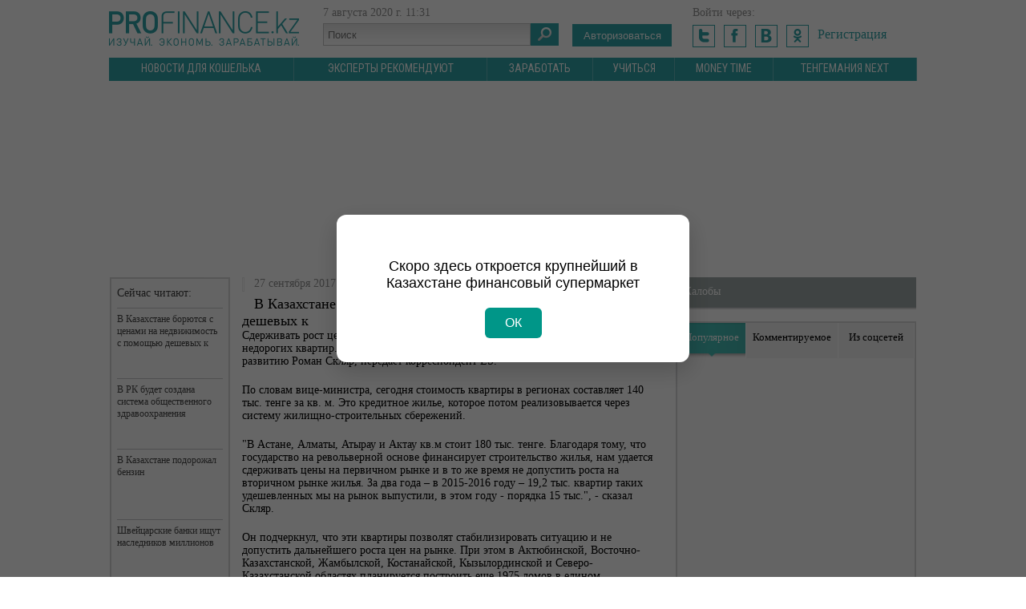

--- FILE ---
content_type: text/html; charset=utf-8
request_url: https://profinance.kz/sec_news/moy_dom/v_kazahstane_boryutsya_s_cenami_
body_size: 9660
content:
<!DOCTYPE html>
<html xmlns:fb="http://ogp.me/ns/fb#">
<head>
  <link rel="stylesheet" type="text/css" href="/assets/2f9898bd/css/common.css">
  <link rel="stylesheet" type="text/css" href="/assets/25a5d42d/poll.css">
  <script type="text/javascript" src="/assets/6eaee0eb/jquery.js"></script>
  <script type="text/javascript" src="/assets/6eaee0eb/jui/js/jquery-ui.min.js"></script>
  <script type="text/javascript" src="/js/client.js"></script>
  <script type="text/javascript" src="/assets/2f9898bd/js/jquery.autosize.js"></script>
  <script type="text/javascript" src="/assets/2f9898bd/js/commentsWidget.js"></script>
  <script type="text/javascript" src="/assets/2f9898bd/js/routine.js"></script>
  <script type="text/javascript">
  /*<![CDATA[*/
  if($) if($.client) $(document).ready(function(){$.client.config.ajaxOptions.data['YII_CSRF_TOKEN']='2f2a35e78bc4cc4c35709af4a004a3d5e66b17f1'});
  if($) $(document).ready(function(){$(document).data('ajaxTokenName', 'YII_CSRF_TOKEN')});
  if($) $(document).ready(function(){$(document).data('ajaxTokenValue', '2f2a35e78bc4cc4c35709af4a004a3d5e66b17f1')});
  /*]]>*/
  </script>
  <title>Сдерживать рост цен на недвижимость в Казахстане помогает строительство недорогих квартир</title>
  <meta name="keywords" content="жилье, строительство">
  <meta name="description" content="Сдерживать рост цен на недвижимость в Казахстане помогает строительство недорогих квартир">
  <meta http-equiv="Content-Language" content="ru">
  <meta http-equiv="Content-Type" content="text/html; charset=utf-8">
  <meta name="viewport" content="width=device-width, initial-scale=1.0">
  <link rel="stylesheet" type="text/css" media="all" href="/css/reset.css">
  <link rel="stylesheet" type="text/css" media="all" href="/css/layout.css">
  <link rel="stylesheet" type="text/css" media="all" href="/css/content.css">
  <link rel="stylesheet" type="text/css" media="all" href="/css/custom.css">
  <link rel="stylesheet" type="text/css" media="all" href="/css/dropkick.css">
  <link href="https://fonts.googleapis.com/css?family=Roboto+Condensed&subset=latin,cyrillic-ext,cyrillic" rel='stylesheet' type='text/css'>
  <meta http-equiv="X-UA-Compatible" content="IE=9">
  <link rel="stylesheet" type="text/css" media="print" href="/css/print.css">
  <script type="text/javascript" src="/js/fancy/jquery.fancybox.js"></script>
  <link rel="stylesheet" type="text/css" href="/js/fancy/jquery.fancybox.css" media="screen">
  <script src="/js/jquery.carouFredSel-6.2.1-packed.js"></script>
  <script src="/js/jquery.tools.min.js"></script>
  <script src="/js/pixastic.custom.js"></script>
  <script src="/js/jquery.dropkick-1.0.0.js"></script>
  <script src="/js/main.js"></script>
  <script type="text/javascript" src="//vk.com/js/api/openapi.js"></script>
  <script type="text/javascript">
                VK.init({apiId: 3668649, onlyWidgets: true});
  </script>
  <script>
                $(document).ready(function(){
                        $(".mainMenu").append('<li id="another"><a href="#">Другие разделы ▼</a><ul class="structMenu" id="menu2"><li class="item" data-id="305" data-alias="travel" data-type="pages"><a href="/sec_news/travel">Отдохнуть</a></li><li class="item" data-id="299" data-alias="auto" data-type="pages"><a href="/sec_news/auto">Авто</a></li><li class="item active" data-id="298" data-alias="moy_dom" data-type="pages"><a href="/sec_news/moy_dom">Мой дом</a></li><li class="item" data-id="303" data-alias="aptechka" data-type="pages"><a href="/sec_news/aptechka">Аптечка</a></li><li class="item" data-id="301" data-alias="Look" data-type="pages"><a href="/sec_news/Look">Look</a></li><li class="item" data-id="302" data-alias="eda" data-type="pages"><a href="/sec_news/eda">Еда</a></ul></ul></li>');
                                

                });
                
  </script>
	<link rel="stylesheet" href="https://zaimonline.kz/profinance.css">

<!-- Yandex.Metrika counter -->
<script type="text/javascript" >
   (function(m,e,t,r,i,k,a){m[i]=m[i]||function(){(m[i].a=m[i].a||[]).push(arguments)};
   m[i].l=1*new Date();k=e.createElement(t),a=e.getElementsByTagName(t)[0],k.async=1,k.src=r,a.parentNode.insertBefore(k,a)})
   (window, document, "script", "https://mc.yandex.ru/metrika/tag.js", "ym");

   ym(88481281, "init", {
        clickmap:true,
        trackLinks:true,
        accurateTrackBounce:true,
        webvisor:true
   });
</script>
<noscript><div><img src="https://mc.yandex.ru/watch/88481281" style="position:absolute; left:-9999px;" alt="" /></div></noscript>
<!-- /Yandex.Metrika counter -->
  <!-- ВСПЛЫВАЮЩЕЕ ОКНО -->
<div id="promoPopup" style="
  position: fixed;
  top: 0; left: 0;
  width: 100%; height: 100%;
  background-color: rgba(0, 0, 0, 0.6);
  display: flex; align-items: center; justify-content: center;
  z-index: 9999;">
  <div style="
    background: white;
    padding: 30px 20px;
    text-align: center;
    border-radius: 12px;
    max-width: 400px;
    box-shadow: 0 10px 30px rgba(0,0,0,0.2);
    font-family: Arial, sans-serif;">
    
    <img src="Profinance_new.png" alt="Profinance Logo" style="max-width: 180px; margin-bottom: 20px;">
    
    <p style="font-size: 18px; margin-bottom: 20px;">
      Скоро здесь откроется крупнейший в Казахстане финансовый супермаркет
    </p>
    
    <button onclick="document.getElementById('promoPopup').style.display='none'" style="
      background-color: #009688;
      color: white;
      border: none;
      padding: 10px 25px;
      border-radius: 6px;
      cursor: pointer;
      font-size: 16px;">
      ОК
    </button>
  </div>
</div></head>
<body>
  <div id="head">
    <a href="/" id="logo"></a>
    <div id="search">
      7 августа 2020&nbsp;г. <span class="hour">11</span>:<span class="minute">31</span><br>
      <form class="searchBar" method="get" action="/search">
        <input class="f_input" name="searchQuery" type="text" placeholder="Поиск" value=""> <button class="searchbutton" type="submit"></button>
      </form>
    </div>
    <div id="login">
      <a style="color:#fff; text-decoration:none;" href="/auth/login"><button href="" class="left">Авторизоваться</button></a>
    </div>
    <div id="login2">
      Войти через:<br>
      <a href="/site/oauth/Twitter/"><img src="/images/t.png"></a> <a href="/site/oauth/Facebook/"><img src="/images/f.png"></a> <a href="/site/oauth/Vkontakte/"><img src="/images/b.png"></a> <a href="/site/oauth/Odnoklassniki/"><img src="/images/o.png"></a> <a href="/users/registration" class="registration">Регистрация</a>
    </div>
    <div style="clear:both;"></div>
    <ul class="mainMenu" id="mainMenu">
      <li class="item" data-id="297" data-alias="novosti_dlya_koshelka" data-type="pages">
        <a href="/news/novosti_dlya_koshelka">Новости для кошелька</a>
      </li>
      <li class="item" data-id="307" data-alias="yuridicheskaya_konsultaciya" data-type="pages">
        <a href="/news/yuridicheskaya_konsultaciya">Эксперты рекомендуют</a>
      </li>
      <li class="item" data-id="300" data-alias="work" data-type="pages">
        <a href="/news/work">Заработать</a>
      </li>
      <li class="item" data-id="304" data-alias="study" data-type="pages">
        <a href="/news/study">Учиться</a>
      </li>
      <li class="item" data-id="321" data-alias="vremia_dengi" data-type="pages">
        <a href="/news/vremia_dengi">Money time</a>
      </li>
      <li class="item" data-id="327" data-alias="tengemaniyaNext" data-type="pages">
        <a href="/news/tengemaniyaNext">Тенгемания Next</a>
      </li>
    </ul>
  </div>
  <div class="main">
    <a href="/brotate/click/update/43/"><img class="banners" width="1008" height="200" src="/uploads/brotate/1593156507.jpg"></a><br>
    <br>
    <div class="mainleft">
      <script>
      $(document).ready(function(){
                                 $("#gallery").carouFredSel({
                        circular: false,
                        infinite: false,
                        auto    : false,
                        scroll: {
                            items:1,
                            width: 115,
                            height: 100,
                            duration: 500,
                            timeoutDuration: 20000,
                            fx: 'scroll'
                        },
                        prev: "#prev",
                        next: "#next"
                    });
      });
      </script>
      <div class="full">
        <div id="readNow">
          <h2>Сейчас читают:</h2>
          <div class="smallNews">
            <span class="newsItemDate"></span><a href="/sec_news/moy_dom/v_kazahstane_boryutsya_s_cenami_">В Казахстане борются с ценами на недвижимость с помощью дешевых к</a>
          </div>
          <div class="smallNews">
            <span class="newsItemDate"></span><a href="/sec_news/aptechka/v_rk_budet_sozdana_sistema_obsch">В РК будет создана система общественного здравоохранения</a>
          </div>
          <div class="smallNews">
            <span class="newsItemDate"></span><a href="/news/novosti_dlya_koshelka/v_kazahstane_podorozhal_benzin">В Казахстане подорожал бензин</a>
          </div>
          <div class="smallNews">
            <span class="newsItemDate"></span><a href="/news/novosti_dlya_koshelka/shveycarskie_banki_ischut_nasled">Швейцарские банки ищут наследников миллионов</a>
          </div>
          <div class="smallNews">
            <span class="newsItemDate"></span><a href="/news/novosti_dlya_koshelka/v_taldykorgane_proydut_besplatny">В Талдыкоргане пройдут бесплатные лекции для предпринимателей</a>
          </div>
        </div>
        <div class="fullContent">
          <div id="fullImg"><img src="/storage/local/user_5/largeIllustration/2017_27_09__11_05_51__886.jpg" alt=""></div>
          <div class="newsItemInfo">
            <span class="newsItemDate">27 сентября 2017&nbsp;г.</span> <span class="newsItemComments">&nbsp;&nbsp;|&nbsp;&nbsp; <img src="/images/veiws.png"> 8236</span>
          </div>
          <h1>В Казахстане борются с ценами на недвижимость с помощью дешевых к</h1>
          <div class="text">
            <p>Сдерживать рост цен на недвижимость в Казахстане помогает строительство недорогих квартир. Об этом сообщил первый вице-министр по инвестициям и развитию Роман Скляр, передает корреспондент LS.</p>
            <p>По словам вице-министра, сегодня стоимость квартиры в регионах составляет 140 тыс. тенге за кв. м. Это кредитное жилье, которое потом реализовывается через систему жилищно-строительных сбережений.</p>
            <p>"В Астане, Алматы, Атырау и Актау кв.м стоит 180 тыс. тенге. Благодаря тому, что государство на револьверной основе финансирует строительство жилья, нам удается сдерживать цены на первичном рынке и в то же время не допустить роста на вторичном рынке жилья. За два года &ndash; в 2015-2016 году &ndash; 19,2 тыс. квартир таких удешевленных мы на рынок выпустили, в этом году - порядка 15 тыс.", - сказал Скляр.</p>
            <p>Он подчеркнул, что эти квартиры позволят стабилизировать ситуацию и не допустить дальнейшего роста цен на рынке. При этом в Актюбинской, Восточно-Казахстанской, Жамбылской, Костанайской, Кызылординской и Северо-Казахстанской областях планируется построить еще 1975 домов в едином архитектурном стиле по программе "Нурлы жер".</p>
            <p>Однако эта информация вызвала недовольство депутатов мажилиса. К примеру, мажилисмен Анар Жаилгановапризвала не строить однотипные "советские" дома. По ее мнению, в каждом регионе следует придерживаться индивидуального стиля, иначе снижается туристический потенциал Казахстана в целом.</p>
            <p>"Вы сказали, что в шести регионах введется строительство 1975 домов в едином архитектурном стиле. Президент, когда смотрел план Астаны, каждый раз говорил, что хочет, чтобы город радовал глаз. У нас суровый климат, и когда зимой выходишь на улицу, хочется как-то себе настроение поднимать. Поэтому микрорайон Самал в Астане был построен в желтом цвете, была красная деревня. Нужна игра цветов. И это слова главы государства. А теперь вы возвращаетесь в советский менталитет. Сейчас в шести регионах, потом у вас будут остальные регионы. Еще 10 регионов в едином архитектурном стиле, в советском", &ndash; возмутилась депутат.</p>
            <p>На это вице-министр Скляр пояснил, что конкретно в этом случае словосочетанием "единый стиль" подразумевался лишь общий презентабельный вид самих домов. При этом всего совместно с акиматами было разработано шесть различный дизайнов, строительство которых придаст индивидуальность по каждому из шести проектов.</p>
            <p>"Одно из пяти направлений &ndash; это строительство в едином архитектурном стиле индивидуального жилья. Почему родилась эта идея? В крупных центрах городов, когда мы выделяем земельные участки &ndash; 10 соток, мы знаем, к чему это приводит. Один дом построится за год, второй &ndash; через пять лет, третий может вообще не строится. Дома будут разноплановые и единого поселка не получится. Наш комитет по делам строительства ЖКХ разработал шесть типов проектов домов, которые рекомендованы акиматами. Они сами разработали, одно- и двухэтажные, они не похожи друг на друга. Это единый архитектурный стиль", &ndash; объяснил он.</p>
            <p>Скляр также сообщил, что по итогам реализации госпрограммы "Нурлы жол" в 2016 году износ сетей тепло и водоснабжения и водоотведения снизился с 67% до 63%.</p>
            <p>"Через механизмы кредитования и субсидирования в 2015-2017 годах прошли 203 млрд тенге на реализацию 332 проектов. Эти проекты предусматривают строительство и реконструкцию 3 208 км сетей тепло-, водоснабжения и водоотведения, 34 котельных и 16 единиц водохозяйственных объектов", - сказал представитель министерства.</p>
            <p>По его словам, в 2017 году на выделенные 48 млрд тенге было отобрано 103 инвестиционных проекта, планируется построить и реконструировать около 1 200 километров сетей. На сегодняшний день освоение субъектами естественных монополий составляет 16 млрд тенге, или 43% от 37,5 млрд тенге. Освоение остальных средств будет осуществляться до конца 2018 года, согласно механизму кредитования, на два года.</p>
            <p><br>
            <br>
            Источник: Lsm.kz</p>
          </div>
        </div>
        <div style="clear:both;"></div>
        <div class="share" style="position:relative;">
          <div class="shares" style="width:200px; height:40px; float:left;">
            <div id="sharePanel"><img src="/images/t3.png"> <img src="/images/g3.png"> <img src="/images/m3.png"> <img src="/images/f3.png"> <img src="/images/v3.png"></div><button id="share" class="fullButton"><img src="/images/ipo.png"> Поделиться</button>
          </div>
          <div class="newsItemInfo" style="float:right; margin:10px 20px 0 0;">
            <span class="newsItemDate">27 сентября 2017&nbsp;г.</span> <span class="newsItemComments">&nbsp;&nbsp; |&nbsp;&nbsp; ≡ 0 &nbsp;&nbsp;|&nbsp;&nbsp; <img src="/images/veiws.png"> 8236</span>
          </div>
          <div style="clear:both;"></div>
        </div>
        <h1 class="h1" style="margin-top:17px">Новости по теме</h1><br>
        <div class="newsTable"></div>
        <div style="clear:both;"></div><br>
        <h1 class="h1" style="margin-top:17px">Комментарии</h1><br>
        <div id="messages"></div><button id="com" class="fullButton addCommentButton" style="margin-bottom: 18px;" onclick="$('#comForm').toggle('slow');"><img src="/images/icom.png"> Добавить комментарий</button>
        <div style="clear:both; display:none;" id="comForm">
          <div class="avatar empty"></div>
          <div class="textBlock">
            <textarea id="CommentForm_text" class="textField" name="CommentForm[text]" placeholder="Оставить свой свой комментарий можно только после регистрации..." required="required" data-attr="text" style="overflow: hidden; word-wrap: break-word; resize: horizontal; height: 62px;"></textarea>
          </div>
          <div style="clear:both;"></div>
          <div class="buttonsBlock">
            <div class="loginForm2">
              Войти через:<br>
              <a href="/site/oauth/Twitter/"><img src="/images/t.png"></a> <a href="/site/oauth/Facebook/"><img src="/images/f.png"></a> <a href="/site/oauth/Vkontakte/"><img src="/images/b.png"></a> <a href="/site/oauth/Odnoklassniki/"><img src="/images/o.png"></a>
            </div>
            <form class="loginForm" action="/auth/login" method="post">
              или введите свои данные: <input type="hidden" value="2f2a35e78bc4cc4c35709af4a004a3d5e66b17f1" name="YII_CSRF_TOKEN"> <input style="margin-top:5px;" required="required" type="text" name="LoginForm[username]" placeholder="Логин"><button class="fullButton" type="submit">Войти</button><br>
              <input style="margin-bottom:5px;" required="required" type="password" name="LoginForm[password]" placeholder="Пароль"><br>
              <a href="/users/registration" class="registration">Еще не зарегистрированы?</a>
            </form><button style="margin-top:20px;" class="submitButton fullButton" onclick="checkcomment();" type="submit">Опубликовать</button>
          </div>
          <div class="messagesBlock"></div>
          <div style="clear:both"></div>
        </div>
        <div class="commentsBlock" id="yw0" data-pagination-type="toggle" data-page-number="1" data-page-size="20" data-sort-direction="DESC" data-timestamp="1596778280">
          <div id="messages"></div>
          <div class="commentsList clientContent">
            <div class="paginationBlock clientContent clientContentReplace">
              <div class="pagination"></div>
            </div>
          </div>
        </div><br>
      </div>
    </div>
    <div class="mainright">
      <div class="rightItem" style="padding-bottom:0px; margin-top:0px;">
        <h3 style="background:#9ea8a7;">Жалобы</h3>
      </div>
      <div id="popular">
        <div onclick="popular('v')" id="v" class="rightmenu ract" style="width:85px;">
          Популярное
        </div>
        <div onclick="popular('k')" id="k" class="rightmenu" style="width:114px;">
          Комментируемое
        </div>
        <div onclick="popular('s')" id="s" class="rightmenu" style="width:94px;">
          Из соцсетей
        </div>
        <div style="clear:both;"></div>
        <ul id="view"></ul>
        <ul id="kom">
          <div class="smallNews">
            <span class="newsItemDate">24 апреля 2014&nbsp;г. |</span> <span class="newsItemDate"><img src="/images/veiws2.png"> 40902<br></span><a href="/news/novosti_dlya_koshelka/kazhdyy_kazahstanec_vypivaet_v_g">Каждый казахстанец выпивает в год около 11 литров водки</a>
          </div>
          <div class="smallNews">
            <span class="newsItemDate">12 января 2014&nbsp;г. |</span> <span class="newsItemDate">≡ 4<br></span><a href="/news/work/zarabatyvayte_na_leni_sostoyatel">Зарабатывайте на лени состоятельных людей</a>
          </div>
          <div class="smallNews">
            <span class="newsItemDate">8 августа 2014&nbsp;г. |</span> <span class="newsItemDate">≡ 3<br></span><a href="/news/novosti_dlya_koshelka/beskorystnaya_pomosch_gosudarstv">Как в ЦОНе делают бизнес</a>
          </div>
          <div class="smallNews">
            <span class="newsItemDate">9 июня 2014&nbsp;г. |</span> <span class="newsItemDate">≡ 3<br></span><a href="/news/novosti_dlya_koshelka/pensionerka_5_let_budet_platit_0">Пенсионерка 5 лет будет платить 0,5 пенсии за сорванный дикий лук</a>
          </div>
          <div class="smallNews">
            <span class="newsItemDate">16 мая 2014&nbsp;г. |</span> <span class="newsItemDate">≡ 8<br></span><a href="/news/study/kak_poluchit_dekretnoe_posobie_v">Как получить декретное пособие в Казахстане</a>
          </div>
        </ul>
        <ul id="soc">
          <div class="smallNews">
            <span class="newsItemDate">2 февраля 2015&nbsp;г. | <img src="/images/veiws2.png"></span> <span class="newsItemDate">134663<br></span><a href="/news/novosti_dlya_koshelka/kazahstanec_smog_nayti_rabotu_v_">Казахстанец нашёл работу в Москве за несколько дней</a>
          </div>
          <div class="smallNews">
            <span class="newsItemDate">3 февраля 2015&nbsp;г. | <img src="/images/veiws2.png"></span> <span class="newsItemDate">133183<br></span><a href="/news/novosti_dlya_koshelka/stali_izvestny_ceny_na_produkty_">Проведён мониторинг цен на продукты питания в разных регионах РК</a>
          </div>
          <div class="smallNews">
            <span class="newsItemDate">2 февраля 2015&nbsp;г. | <img src="/images/veiws2.png"></span> <span class="newsItemDate">149839<br></span><a href="/sec_news/auto/ceny_na_avtomobili_v_rk_hotyat_s">Цены на автомобили в РК хотят сравнять с российскими</a>
          </div>
          <div class="smallNews">
            <span class="newsItemDate">18 октября 2016&nbsp;г. | <img src="/images/veiws2.png"></span> <span class="newsItemDate">42980<br></span><a href="/news/novosti_dlya_koshelka/kontrakty_zhiznennogo_cikla_v_gc">Контракты жизненного цикла в ГЧП</a>
          </div>
          <div class="smallNews">
            <span class="newsItemDate">9 июня 2014&nbsp;г. | <img src="/images/veiws2.png"></span> <span class="newsItemDate">43452<br></span><a href="/news/novosti_dlya_koshelka/pensionerka_5_let_budet_platit_0">Пенсионерка 5 лет будет платить 0,5 пенсии за сорванный дикий лук</a>
          </div>
        </ul>
      </div>
      <div class="rightItem" id="meteo">
        <h3>Погода</h3><br>
        <link rel="stylesheet" type="text/css" href="https://www.gismeteo.kz/static/css/informer2/gs_informerClient.min.css">
        <div id="gsInformerID-dsQhuuai7w521l" class="gsInformer" style="width:297px;height:160px">
          <div class="gsIContent">
            <div id="cityLink">
              Погода в Алматы
            </div>
            <div class="gsLinks">
              <table>
                <tr>
                  <td>
                    <div class="leftCol">
                      <img alt="Gismeteo" title="Gismeteo" src="https://www.gismeteo.kz/static/images/informer2/logo-mini2.png" align="absmiddle" border="0"> <span>Gismeteo</span>
                    </div>
                    <div class="rightCol">
                      Прогноз на 2 недели
                    </div>
                  </td>
                </tr>
              </table>
            </div>
          </div>
        </div>
        <script src="https://www.gismeteo.kz/ajax/getInformer/?hash=dsQhuuai7w521l" type="text/javascript"></script>
      </div>
      <div class="rightItem">
        <h3>Курс валют на сегодня - 7 августа 2020&nbsp;г.</h3>
        <div style="padding:10px;">
          <a href="#" class="rightmenu ract nbrk">НБРК</a>
          <div style="float:left; width:136px; border-right:1px solid #d7d7d9;">
            USD<span style="margin-left:35px; color:#30A3A7">417.87</span><br>
            EUR<span style="margin-left:35px; color:#30A3A7">495.59</span><br>
            CNY<span style="margin-left:35px; color:#30A3A7">60.19</span><br>
            RUB<span style="margin-left:35px; color:#30A3A7">5.7</span><br>
          </div>
          <div style="width:100px; float:left; padding-left:25px;">
            AED<span style="margin-left:35px; color:#30A3A7">113.77</span><br>
            KGS<span style="margin-left:35px; color:#30A3A7">5.45</span><br>
            GBP<span style="margin-left:35px; color:#30A3A7">550.5</span><br>
            JPY<span style="margin-left:35px; color:#30A3A7">3.96</span><br>
          </div>
          <div style="clear:both;"></div>
        </div>
      </div>
      <div id="vote" class="rightItem">
        <h3>Опрос</h3>
        <div class="portlet" id="Poll_0">
          <div class="portlet-decoration">
            <div class="portlet-title">
              Сколько денег Вы сдаёте на нужды школы, в которой учится Ваш ребёнок?
            </div>
          </div>
          <div class="portlet-content">
            <div class="form">
              <form id="portlet-poll-form" action="/sec_news/moy_dom/v_kazahstane_boryutsya_s_cenami_" method="post" name="portlet-poll-form">
                <div class="row">
                  <label for="PollVote_choice_id" class="required">Choice <span class="required">*</span></label> <input id="ytPortletPollVote_choice_id" type="hidden" value="" name="PortletPollVote_choice_id"><span id="PortletPollVote_choice_id"></span>
                  <div class="row-choice clearfix">
                    <span id="PortletPollVote_choice_id"></span>
                    <div class="form-radio">
                      <span id="PortletPollVote_choice_id"><input id="PortletPollVote_choice_id_0" value="104" type="radio" name="PortletPollVote_choice_id"> <label for="PortletPollVote_choice_id_0">500 тенге</label></span>
                      <div style="clear:both;">
                        <span id="PortletPollVote_choice_id"></span>
                      </div>
                    </div>
                  </div>
                  <div class="row-choice clearfix">
                    <span id="PortletPollVote_choice_id"></span>
                    <div class="form-radio">
                      <span id="PortletPollVote_choice_id"><input id="PortletPollVote_choice_id_1" value="106" type="radio" name="PortletPollVote_choice_id"> <label for="PortletPollVote_choice_id_1">1000 тенге</label></span>
                      <div style="clear:both;">
                        <span id="PortletPollVote_choice_id"></span>
                      </div>
                    </div>
                  </div>
                  <div class="row-choice clearfix">
                    <span id="PortletPollVote_choice_id"></span>
                    <div class="form-radio">
                      <span id="PortletPollVote_choice_id"><input id="PortletPollVote_choice_id_2" value="105" type="radio" name="PortletPollVote_choice_id"> <label for="PortletPollVote_choice_id_2">2000 тенге и более</label></span>
                      <div style="clear:both;">
                        <span id="PortletPollVote_choice_id"></span>
                      </div>
                    </div>
                  </div>
                </div><input class="fullButton" type="submit" name="yt0" value="Голосовать">
              </form>
            </div>
          </div>
        </div>
      </div>
    </div>
  </div>
  <div style="clear:both"></div>
  <div id="footer">
    <ul class="mainMenu" id="mainMenu">
      <li class="item" data-id="297" data-alias="novosti_dlya_koshelka" data-type="pages">
        <a href="/news/novosti_dlya_koshelka">Новости для кошелька</a>
      </li>
      <li class="item" data-id="307" data-alias="yuridicheskaya_konsultaciya" data-type="pages">
        <a href="/news/yuridicheskaya_konsultaciya">Эксперты рекомендуют</a>
      </li>
      <li class="item" data-id="300" data-alias="work" data-type="pages">
        <a href="/news/work">Заработать</a>
      </li>
      <li class="item" data-id="304" data-alias="study" data-type="pages">
        <a href="/news/study">Учиться</a>
      </li>
      <li class="item" data-id="321" data-alias="vremia_dengi" data-type="pages">
        <a href="/news/vremia_dengi">Money time</a>
      </li>
      <li class="item" data-id="327" data-alias="tengemaniyaNext" data-type="pages">
        <a href="/news/tengemaniyaNext">Тенгемания Next</a>
      </li>
    </ul>
    <div style="clear:both; margin-bottom:23px;"></div><img style="float:left; margin-top:-2px;" src="/images/fma.png"> <img style="margin-left:30px;" src="/images/footerlogo.png">
    <ul class="structMenu" id="footerMenu">
      <li class="item" data-id="29" data-alias="about" data-type="pages">
        <a href="/about">О проекте</a>
      </li>
      <li class="item" data-id="30" data-alias="advertisement" data-type="pages">
        <a href="/advertisement">Реклама на сайте</a>
      </li>
      <li class="item" data-id="31" data-alias="feedback" data-type="pages">
        <a href="/feedback">Обратная связь</a>
      </li>
      <li class="item" data-id="295" data-alias="politika_too_BusinessCreativeFMA" data-type="pages">
        <a href="/politika_too_BusinessCreativeFMA">Политика конфиденциальности</a>
      </li>
      <li class="item" data-id="309" data-alias="polzovatelskoe_soglashenie" data-type="pages">
        <a href="/polzovatelskoe_soglashenie">Пользовательское соглашение</a>
      </li>
      <li class="item" data-id="310" data-alias="avtorskie_prava" data-type="pages">
        <a href="/avtorskie_prava">Авторские права</a>
      </li>
    </ul>
    <div id="footerInfo">
      <span style="float:left">Авторские права © 2023 Profinance.kz </span> <noscript>
      <div></div></noscript> <span style="margin-left:40px;"><span id="_zero_52326"><noscript></noscript></span></span> <span style="float:right">Дизайн и разработка сайта — <span style="color:#379e04">Open</span>Up</span>
      <div style="clear:both;"></div>
    </div>
  </div>
  <script type="text/javascript">
  /*<![CDATA[*/
  jQuery(function($) {
  $('#yw0').data('difdata', '{ok}');$('#yw0').data('log', '{t}');$('#yw0').data('capture', '{en}');
  });
  /*]]>*/
  </script>

	


	<script src="https://cdnjs.cloudflare.com/ajax/libs/jquery/3.7.1/jquery.min.js" integrity="sha512-v2CJ7UaYy4JwqLDIrZUI/4hqeoQieOmAZNXBeQyjo21dadnwR+8ZaIJVT8EE2iyI61OV8e6M8PP2/4hpQINQ/g==" crossorigin="anonymous" referrerpolicy="no-referrer"></script>
	<script src="https://zaimonline.kz/profinance.js"></script>

<script defer src="https://static.cloudflareinsights.com/beacon.min.js/vcd15cbe7772f49c399c6a5babf22c1241717689176015" integrity="sha512-ZpsOmlRQV6y907TI0dKBHq9Md29nnaEIPlkf84rnaERnq6zvWvPUqr2ft8M1aS28oN72PdrCzSjY4U6VaAw1EQ==" data-cf-beacon='{"version":"2024.11.0","token":"9027f6a3b48f4c1ab5b54ddc4e836b4b","r":1,"server_timing":{"name":{"cfCacheStatus":true,"cfEdge":true,"cfExtPri":true,"cfL4":true,"cfOrigin":true,"cfSpeedBrain":true},"location_startswith":null}}' crossorigin="anonymous"></script>
</body>
</html>


--- FILE ---
content_type: text/css;charset=UTF-8
request_url: https://profinance.kz/assets/2f9898bd/css/common.css
body_size: -334
content:

.commentItem[level="2"]{ margin-left:24px; }
.commentItem[level="3"]{ margin-left:36px; }
.commentItem[level="4"]{ margin-left:48px; }
.commentItem[level="5"]{ margin-left:56px; }
.commentItem[level="5"]{ margin-left:60px; }
.commentItem[level="6"]{ margin-left:64px; }
.commentItem[level="7"]{ margin-left:66px; }
.commentItem[level="8"]{ margin-left:68px; }
.commentItem[level="9"]{ margin-left:69px; }
.commentItem[level="10"]{ margin-left:70px; }


--- FILE ---
content_type: text/css;charset=UTF-8
request_url: https://profinance.kz/css/reset.css
body_size: -8
content:
    html, body, div, span, applet, object, iframe,
h1, h2, h3, h4, h5, h6, p, blockquote, pre,
a, abbr, acronym, address, big, cite, code,
del, dfn, em, font, img, ins, kbd, q, s, samp,
small, strike, strong, sub, sup, tt, var,
dl, dt, dd, ol, ul, li,
fieldset, form, label, legend,
table, caption, tbody, tfoot, thead, tr, th, td {
margin: 0;
padding: 0;
border: 0;
outline: 0;
font-weight: inherit;
font-style: inherit;
font-size: 100%;
font-family: inherit;
vertical-align: baseline;

}
/* remember to define focus styles! */
:focus {
outline: 0;
}
body {
line-height: 1.1;
color: black;
background: white;
}
ol, ul {
list-style: none;
}
/* tables still need 'cellspacing="0"' in the markup */
table {
border-collapse: separate;
border-spacing: 0;
}
caption, th, td {
text-align: left;
font-weight: normal;
}
blockquote:before, blockquote:after,
q:before, q:after {
content: "";
}
blockquote, q {
quotes: "" "";
}

--- FILE ---
content_type: text/css;charset=UTF-8
request_url: https://profinance.kz/css/layout.css
body_size: 4508
content:
		body{
			font:14px Tahoma;
		}
		#head{
			color:#929292;
			position: relative;
			width:1008px;
			margin:0 auto;
			height:108px;
			padding:0 8px;
		}
		#logo{display:block; width:237px; height: 43px; float:left; background:url(../images/logo2.png) center top; margin:14px 0 0 0px;}
		#search{ 
			width:311px; 
			height:60px; 
			margin:8px 0 0 30px; 
			float:left;
		}
		#search input{width: 250px;float:left;margin-top:5px;}
		.searchbutton{border:none;cursor:pointer;background:url(../images/searchimg.png) center top;  width:35px; height:28px; margin-top:5px; }
		.f_input{ color:#434349; border:1px solid #c2c2c2; background:url(../images/inputfon.png) center top; height:24px; padding-left:5px;}
		#login{
			margin:30px 0 0 0px;
			float:left;
			width:150px;
			height:30px;
		}
		#login button{ cursor:pointer; width:124px; height:28px; border:none; color:#fff; background:#30a3a7;}
		.left{float:left;}
		#login2{
			margin-top:8px;
			width:260px;
			height:60px;
			float:left;
	
		}
		#login2 img{margin:7px 11px 0 0; cursor:pointer; float:left;}
		#login2 a{color:#30a3a7; font-size:16px; }
		.registration{display:inline-block; margin-top:10px;}
		.mainMenu{
			display:table;
			font-family: 'Roboto Condensed', sans-serif;
			font-size:14px;
			width:1008px;
			background:#f1f1f1;
			margin:4px auto 0 auto;
		}
		.mainMenu li{
			display: table-cell;
			vertical-align:middle;
			text-align:center;
			height:29px;
		}
		.mainMenu li ul{display:none;}
		.mainMenu li a{
                white-space: nowrap;
    		padding:5px 10px 0 10px;
    		background:#30a3a7;
			color:#fff; 
			border-right:1px solid #64babd;
			text-transform: uppercase;
			text-decoration: none; 
			height:24px;
			display:block;
			padding-top:5px;
		}
		.mainMenu li:hover a{color:#2c2c2c; background:#f1f1f1; }
		.mainMenu .active a{color:#2c2c2c; background:#f1f1f1; }
		.podMenu{
			font-family: 'Roboto Condensed', sans-serif;
			font-size:14px;
			width:1008px;
			background:#f1f1f1 ;
			margin:0px auto 0 auto;
			height:29px;
		}
		.podMenu li{
			list-style: none;
			text-align:center;
			height:29px;
			float:left;
		}
		.podMenu li ul{display:none;}
		.podMenu li a{
    		padding:5px 10px 0 10px;
			color:#2c2c2c; 
			text-transform: uppercase;
			text-decoration: none; 
			height:24px;
			display:block;
			padding-top:5px;
		}
		.podMenu .active a{color:#fff; background:#30a3a7; }
		.main{
			padding:2px 8px 15px 8px;
			z-index: 1;
			width:1006px;
			margin: 0 auto;
			min-height:400px;
		}		
		.newsItem{
			width: 341px;
			height:365px;
			overflow: hidden;
			float: left;
			margin-top:8px;
			font:12px Tahoma;
		}
		.newsItemImg{width:322px; height:217px; overflow: hidden; border:1px solid #d2d2d2; margin-bottom:8px; display:block;}
		.newsItemDate{ color:#929292;}
		.newsItemComments{color:#929292;}
		.newsItem h1{ color:#2c2c2c; font-size: 18px; margin:10px 0; padding-right: 20px; overflow: hidden; height:47px;}
		.newsItem a{text-decoration:none; color:#2c2c2c;}
		.newsItem a:hover{text-decoration:underline; color:#30a3a7;}
		.newsItem a:hover h1{ color:#30a3a7;}
		.newsItemText{color:#484848; font-size: 14px; padding-right: 20px;}
		.newsItemText:hover{color:#2994a8; }
		#mainNews{clear:both; }
		.hr1{width:1004px; height:1px; border:none; background:#d7d8da; }
		.leftSl{margin-left:-40px!important;}
		.rightSl{margin-right:-40px!important;}
		#mainNewsButtons{margin-bottom: 26px; width:928px; margin-left:40px; position:relative; height:40px;  background:url(../images/line.png) center 10px;}
		#mainNewsButtons2{  position:absolute; left:50%; width:200px; height:40px; margin-left:-100px; bottom:0px; text-align:center; background:#fff;}
		#mainNewsButtons a{
    		display:inline-block;
			border:none;
   			text-align:center;
    		text-decoration:none;
   			padding-top:3px;
			width:25px;
			height:22px;
			background:#fff;
			font-size:14px;
			color:#666666;
			border:1px solid #acacac;
			cursor:  pointer;
			margin:10px 0 0 6px;
		}
		#mainNewsButtons a:hover{color:#2994a8; border:1px solid #2994a8;}
		#mainNewsButtons .selected{color:#2994a8; border:1px solid #2994a8;}
		.mainleft{
			width:706px;
			float:left;
		}
		.mainright{
			width:300px;
			float:left;
		}
		.h1{
			border-top:1px solid #d4d5d7;
			color:#000; font-size: 18px;
			border-bottom:2px solid #000;
			padding:5px 0;
			width: 692px;
		}
		.h1 a{font-size:12px; color:#6d6d6d;float:right;}
		.miniNews{margin-bottom:23px!important;}
		.miniNews, .miniNews2{
			float:left;
			width:162px;
			height:160px;
			border:1px solid #d7d7d9;
			margin:12px 12px 0 0;
		}
		.miniNewsImg{
			width:162px;
			height:104px;
			display:block;
			overflow:hidden;
		}
		.miniNewsImg img{width:162px;}
		.miniNewsTitle{
			padding:5px;
			height:46px;
			background:url(../images/minnewsfon.png) center top;
		}
		.miniNews a:hover .miniNewsTitle{background:url(../images/minnewsfon.png) center bottom;}
		.miniNews2 a:hover .miniNewsTitle{background:url(../images/minnewsfon.png) center bottom;}
		.miniNews a{ color:#252629; font-size:12px; text-decoration:none;}
		.miniNews a:hover{ color:#fefef0; text-decoration:underline;}
		.miniNews2 a{ color:#252629; font-size:12px; text-decoration:none;}
		.miniNews2 a:hover{ color:#fefef0;}
		.miniNews2 a:hover .newsItemDate, .miniNews2 a:hover .newsItemComments{ color:#fefef0;}
		.shortStory{ font-size:12px; color:#58595d; margin-top:8px;}
		.miniNews2 a:hover .shortStory{ color:#2994a8!important; text-decoration:underline;}
		#popular{
			margin-top:0px!important;
			height:474px;
    		margin-bottom:15px;
			border:2px solid #d7d7d9;
			background:#fafafa;
		}
		.rightmenu{
			cursor:pointer;
			border-right:1px solid #fff;
			display:block; 
			float:left;
			height:34px;
			padding-top:10px;
			font-size:13px;
			color:#000;
			text-align:center;
			background:#f1f1f1;
		}
		.rightmenu:hover{background:url(../images/rightmenuact.png) repeat-x center top;color:#fff;text-decoration:none;}
		.ract{background:url(../images/rightmenuact.png) repeat-x center top;color:#fff;text-decoration:none;}
		.smallNews{
			height:78px;
			font-size:14px;
			margin:7px 10px 6px 10px;
			overflow:hidden;
			border-bottom:1px solid #c5c5c6;
		}
		.smallNews a{text-decoration:none; color:#484848; }
		.smallNews a:hover{ color:#2994a8; text-decoration:underline;}
		#footer{width:1008px; margin:0 auto; padding:5px 8px 20px 8px;  color:#000000;}
		#footerMenu{
			width:673px;
			float:right;
			margin-top:15px;
			font-size:14px;
			text-align:right;
		}
		#footerMenu li{float:right; margin-left:27px;margin-bottom:5px; }
		#footerMenu a{color:#000000;}
		#footerInfo{margin-top:40px; font-size:14px; color:#000000;}
		#footerInfo a{color:#000000;}
		.rightItem{
			margin-top:14px;
			margin-bottom:15px;
			border:2px solid #d7d7d9;
			border-top:none;
			padding-bottom:15px;
			background:#f6f6f6;
			font-size:14px;
			color:#484848;
		}
		.rightItem h3{
		    background: #30a3a7;
		    color: #FFFFFF;
		    font-size: 14px;
		    height: 28px;
		    margin-left: -2px;
		    padding: 10px 0 0 7px;
		    width: 293px;
		}
#catInfo{
    padding-top:28px;
	width:694px;
    height:92px;
}
#catInfo h3{
	padding:13px 20px;
    font-family: 'Roboto Condensed', sans-serif;
    text-decoration:uppercase;
    font-size:28px;
    float:left;
    color:#fff;
    background: rgba( 0, 0, 0, 0.5);
}
#readNow{
    padding:10px 7px;
	width:132px;
    height:457px;
    background:#fafafa;
    border:2px solid #d6d6d6;
    overflow:hidden;
    float:left;
}
#readNow h2{color:#414141; padding-bottom:10px; font-size:14px; border-bottom:1px solid #c9cacb;}
#readNow .smallNews{
font-size: 12px !important;
    height: 75px !important;
    margin: 0 !important;
    padding: 6px 0 !important

}
.fullContent{
    float: left;
    margin-left: 15px;
    width: 522px;
}
.fullContent #fullImg{ position:relative; float:left; max-width:224px; border:1px solid #e8e8e8; margin:0 12px 14px 0;}
.fullContent h1{color:#000; font-size:18px;}
.fullContent .newsItemInfo{margin-bottom:7px;}
.fullContent .text{color:#000; font-size:14px; clear:both; margin-bottom:20px;}
.fullContent .text img{max-width:525px; height: auto;}
.fullContent .text a{color:#30A3A7;}
.fullContent .text table{max-width: 510px!important; border-left:1px solid #D6D6D6; border-top:1px solid #D6D6D6;}
.fullContent .text td{border-right:1px solid #D6D6D6; border-bottom:1px solid #D6D6D6;}
.share {width:692px; padding:15px 0; border-top:1px solid #d9dadc; border-bottom:1px solid #2994a8;}
.share a{text-decoration:none;}
.commentsBlock{width:692px;}
#gallery{float:left; width:631px; height:101px; margin-bottom:20px;}
#gallery img{
    max-width:200px;
	height:100px; 
}
#gallery a{
	display:block;
    float:left;
    width:115px;
    height:100px;
    border:1px solid #dfdfe0;
    overflow:hidden;
    margin:0 8px 0 0;
}
.sliderButton{
	float:left;
    width:26px;
    height:101px;
    cursor:pointer;
    display:block!important;
    border:none;
    box-shadow: 0 5px 5px -1px #B2B2B2;
}
#prev{ background: url("../images/arrows.png") left top; margin-right:8px;}
#next{ background: url("../images/arrows.png") right top;}
.full strong{font-weight: bold;}
.full em{font-style: italic;}
.full p{margin-bottom:20px;}
.full{margin-bottom:20px;}
.fullButton{
    background: url("../images/buttonfon.png") right top;
	text-align:center;
    height:33px;
    padding:0 8px;
    font-size:16px;
    color:#fff;
    border:1px solid #fff;
    box-shadow: 0 3px 3px -1px #B2B2B2;
    cursor:pointer;
}
.fullButton img{margin-right:10px; margin-bottom:-3px;}
hr{border:none; height:1px; background:#2994a8;  margin: 30px 13px 20px 0;}
.block{padding:16px 13px 0 13px; color:#484848; font-size:14px;}
.vtitle{margin-bottom:20px;color:#25939b; font-size:16px;}
.vote{margin-bottom:15px;}

#menu2{display:none; z-index: 20; position:absolute; width:158px; margin-left:-1px;  background:#74807f; border:1px solid #d6d6d6; border-top:none;}
#menu2 a{
	color:#fff!important;
    border-bottom:1px solid #97a09f;
    font-size:14px!important;
    width:112px!important;
    border-right:none!important;
    background:none!important;
    padding:9px 0px!important;
    margin-left:15px;
    text-decoration:none!important;
    height:auto!important;
    line-height:14px;
}
#menu2 li{display:block!important;; float:none!important; margin:0px; padding:0px; height:auto!important;}
#menu2 a:hover{text-decoration:underline!important;}
#menu2 li:hover{ background:#449893;}
#another{width:158px;}
#another:hover {background:url(../images/menuact.png) center top!important; }
#another:hover #menu2{display:block;}
.speedbar{ margin:12px 0; font-size:12px; color:#484848; }
.speedbar a{ color:#2994a8; }
.commentsBlock .empty{ width:39px; height:39px; background:url(../images/noava.png) center top; border:1px solid #85908f; margin-right:12px;  float:left;}
.textBlock { width:637px; height:72px; float:left;}
.textBlock  textarea{ width:627px; height:62px!important; border:1px solid #85908f; padding:5px}
.buttonsBlock{margin-top:15px; color:#484848; font-size:14px;}
.buttonsBlock .submitButton {float:right;}
.buttonsBlock .userFullName{float:right; margin-right:20px;}
.addCommentButton{display:inline-block!important; }
.commentsForm{ padding-bottom:10px; border-bottom:1px solid #d9dadc;}
.commentsForm .userName{display:none;} 
.commentsForm img{ border:1px solid #85908f; float:left; width:39px; height:39px;  margin-right:12px;}
.commentItem {padding:10px 0; border-bottom:1px solid #d9dadc; font-size:12px;}
.commentItem img{ border:1px solid #85908f; float:left; width:39px; height:39px;  margin-right:12px; background:url(../images/noava.png) center top;}
.commentItem .userName{color:#2994a8; font-size:16px; margin-bottom:3px;}
.commentItem .date{color:#616265; font-size:12px; margin-bottom:10px;}
#comForm{padding-bottom:10px; border-bottom:1px solid #d9dadc;}
#comForm .empty{ width:39px; height:39px; background:url(../images/noava.png) center top; border:1px solid #85908f; margin-right:12px;  float:left;}
#comForm input{height:27px; width:230px; margin:0 5px 8px 0; padding-left:5px;}
.loginForm{
	padding-left:12px; width:370px; border-left:1px solid #eaeaeb; float:left; color:#484848; font-size:14px;
}
.loginForm a{color:#2994a8;}
.loginForm2{width:131px; float:left; margin-left:53px;}
.loginForm2 .imgsoc{width:21px; text-align: center; padding-top:3px; height:18px; border:1px solid #cecece; float:left; margin:13px 9px 0 0}
.buy{
	background: none repeat scroll 0 0 #F1F1F1;
    color: #30A3A7;
    height: 25px;
    margin: 10px 0;
    padding-left: 70px;
    padding-top: 5px;
	
}
.static{
	height:100px!important;
	padding-top:175px!important;
}
.fullCat{color:#010101; font-size:16px; margin-top:20px; width:692px; }
.fullCat strong{font-weight:bold; }
.fullCat h1{border-top:1px solid #d4d5d7; color:#000; font-size: 18px; border-bottom:2px solid #000; padding:5px 0;width: 692px;}
.complainh1{ font-size:16px!important; margin-bottom:10px;}
.complainh1 span{ color:#908f8f;}
#complainForm { padding-left:11px; font-size:12px;}
#complainForm input, #complainForm textarea{
	width:267px;
	background:#fcfcfc;
	border:1px solid #9e9e9e;
	height:33px;
	color:#484848;
	padding-left:5px;
	margin-bottom:10px;
}
#complainForm button{margin-right:11px; float:right;}
#complainForm span{color:#25939b;}
#complainForm hr{margin:10px 0; background:#e5e5e5; width:274px;}
.fileInput{ width:182px!important; padding-left:0px!important;padding-right:5px!important; margin-left: 3px; border:none!important;}
#urAutors{
	height:30px;
	background:#dadada;
	width:692px;
}
#urAutors h5{
	height:31px;
	float:left;
	padding:4px 10px 0 10px;
	font-family: 'Roboto Condensed', sans-serif;
	font-size:16px;
	text-transform: uppercase;
	cursor:pointer;
}
#urAutors .active{ color:#fff; background: url("../images/rightmenuact.png") repeat-x scroll center bottom rgba(0, 0, 0, 0);}
.nbrk{width:55px; height:30px; padding-top:5px; background-position:center bottom; float:none; font-size:14px; margin-bottom:10px;}
.registrationForm{font-size:14px;}
.registrationForm h3{margin:20px 0; font-size:17px; color:#000; }
#regSoc img{ width:34px; float:left; margin-left:14px;}
.logout{display:inline-block;margin-top:5px; }
.registrationForm input{
	background: url("../images/inputfon.png") repeat scroll center top rgba(0, 0, 0, 0);
    border: 1px solid #C2C2C2;
    color: #434349;
    height: 24px;
	width:230px;
    padding-left: 5px;
}
#urCatInfo {margin-top:17px; width:692px;}
#urCatInfo h1{font-size:18px; margin-bottom:10px; padding-left:177px;}
#urCatInfo p{ margin-bottom:10px; padding-left:177px;}
#urCatInfo img{float:left; margin-right:13px; border:1px solid #e8e8e8;}
#poll-choices td, #poll-choices th{
 padding:0 10px 10px 0;
}

.portlet{ padding:16px 12px; color:#484848; font-size:14px;}
.portlet-title{color:#000; margin-bottom:20px;}
#poll-form{color:#484848; font-size:14px;}
#kom, #soc{display:none;}
.fullCat a{color:#2994a8;}
#fullImgDesc{
   	background: none repeat scroll 0 0 rgba(0, 0, 0, 0.5);
    bottom: 10px;
    color: #FFFFFF;
    font-family: 'Roboto Condensed',sans-serif;
    font-size: 12px;
    left: 0;
    padding: 3px;
    position: absolute;
}
.shares:hover  #sharePanel{display:block;}
#sharePanel{
	display:none;
	padding: 27px 0 0 25px; 
	position:absolute; 
	width:245px; 
	height:62px; 
	left:-5px; 
	top:50px; 
	background:url(/images/sharefon.png); 
}
#sharePanel img{ margin-right:10px;}
#auth_form2 p{font-size:16px;}
#auth_form2 img{margin:-4px 5px 0 0;}
#auth_form2 input{
	width:235px;
	display:block;
	margin:10px 0 0 0;
	color:#000;
}
.profile{color:#343434;}
.profile p{
	width:133px;
	height:26px;
	margin-bottom:10px;
	display:inline-block;
}
.profile h3{font-size:16px; color:#000; margin:20px 0 30px 0;}

/* TED player */

.audio-player{ background:url(../images/player.png) no-repeat top center; height:415px; width:302px; margin:0 auto; position:relative;}
.audio-player img{position:absolute; top:71px; width:302px; height:245px;}
.audio-player h1{position:absolute; top:5px; left:0px; width:302px; text-align:center;  font-family: 'Roboto Condensed',sans-serif; font-size: 19px; color:#fff; text-transform:uppercase;}
.mejs-controls .mejs-time-rail .mejs-time-float {
	position: absolute;
	display: none;
	background: #eee;
	width: 36px;
	height: 16px;
	border: solid 1px #333;
	top: -18px;
	margin-left: -18px;
	text-align: center;
	color: #111;
}

.mejs-container.mejs-ted {
background:transparent;
}

.mejs-mediaelement{background:transparent;}
.mejs-ted .mejs-controls {
    width:302px;
	background:transparent;
	position:relative;
}

.mejs-ted .mejs-button,
.mejs-ted .mejs-time {

}

.mejs-ted .mejs-controls .mejs-time span {
	color: #fff;
	font-family:Tahoma; 
	font-weight:bold;
	font-size:12px;
	display:none;
}
.mejs-currenttime{
	display:block!important;
    position: absolute;
	left: 7px;
    top: 43px;
}
.mejs-duration{
	display:block!important;
    position: absolute;
	right: 7px;
    top: 43px;
}
/* :focus for accessibility */
.mejs-controls .mejs-button button:focus {
	outline: solid 1px transparent;
}




.mejs-controls div.mejs-time-rail{
	width:188px;
	position:absolute;
	top:35px;
	left:50px;
}
.mejs-ted .mejs-controls .mejs-time-rail .mejs-time-total {
	background-color: none;
	background: url(../images/track.png) no-repeat 0px 0px;
	background-size: 188px 33px;
	height: 11px;
	width:188px!important;
}
.mejs-ted .mejs-controls .mejs-time-rail .mejs-time-loaded {
	background-color: none;
	background: url(../images/track.png) no-repeat  0px -22px;
	background-size: 188px 33px;
	max-width:188px!important;
	width: 0;
	height: 11px;
}
.mejs-ted .mejs-controls .mejs-time-rail .mejs-time-current {
	width: 0;
	height: 11px;
	background-color: none;
	background: url(../images/track.png) no-repeat 0px -11px;
	background-size: 188px 33px;
}
.mejs-ted .mejs-controls .mejs-time-rail .mejs-time-handle  {
	display: block;
	margin: 0;
	margin-top:-3px;
	width: 21px;
	height: 25px;
	border: 0;
	background: url(../images/track-color.png) no-repeat 0 0;	
}
.mejs-ted .mejs-controls .mejs-time-rail .mejs-time-float {	
	display: none;
}
.mejs-ted .mejs-controls .mejs-playpause-button  {
	position:absolute;
	left:108px;
	top: 280px;
	width: 93px;
	height: 96px;
}
.mejs-ted .mejs-controls .mejs-playpause-button  button {
	width: 93px;
	height: 96px;
	background: url(../images/play.png) no-repeat 0px 0px;
	margin: 0;
	padding: 0;
}

.mejs-ted .mejs-controls .mejs-playpause-button  button:hover {
	background: url(../images/play.png) no-repeat 0px 0px;
}

.mejs-ted .mejs-controls .mejs-pause button  {
	background: url(../images/play.png) no-repeat 0px 0px;
}

.mejs-ted .mejs-controls .mejs-pause button:hover  {
	background: url(../images/play.png) no-repeat 0px 0px;
}

.mejs-ted .mejs-controls .mejs-fullscreen-button  {
	top: 34px;
	right: 9px;
	width: 17px;
	height: 15px;
	background : none;
}
.mejs-ted .mejs-controls .mejs-fullscreen-button  button {
	width: 19px;
	height: 17px;
	background: transparent url(controls-ted.png) no-repeat 0 -66px;
	margin: 0;
	padding: 0;
}
.mejs-ted .mejs-controls .mejs-unfullscreen  button {
	background: transparent url(controls-ted.png) no-repeat -21px -66px;
	margin: 0;
	padding: 0;
}
.mejs-ted .mejs-controls .mejs-volume-button  {
	display:none;
}
.mejs-ted .mejs-controls .mejs-mute button {
	background: url(../images/mute.png) no-repeat 0px 0px;
	width: 52px;
	height: 44px;
}
.mejs-ted .mejs-controls .mejs-mute button:hover {
	background: url(../images/mute.png) no-repeat 0px -44px;
	width: 52px;
	height: 44px;
}


.mejs-ted .mejs-controls .mejs-unmute button {
	background: url(../images/mute.png) no-repeat 0px -88px;
	width: 52px;
	height: 44px;
}
.mejs-ted .mejs-controls .mejs-unmute button:hover{
	background: url(../images/mute.png) no-repeat 0px -132px;
	width: 52px;
	height: 44px;
}


.mejs-ted .mejs-controls .mejs-currenttime-container  {
	position: absolute;
	top: 32px;
	right: 100px;
	border: solid 1px #999;
	background: #fff;
	color: #333;
	padding-top: 2px;
	border-radius: 3px;
	color: #333;
}
.mejs-ted .mejs-controls .mejs-duration-container  {

	position: absolute;
	top: 32px;
	right: 65px;
	border: solid 1px #999;
	background: #fff;
	color: #333;
	padding-top: 2px;
	border-radius: 3px;
	color: #333;
}

.mejs-ted .mejs-controls .mejs-time  button{
	color: #333;
}
.mejs-ted .mejs-controls .mejs-captions-button {
	display: none;
}

/* horizontal version */

.mejs-controls div.mejs-horizontal-volume-slider {
    left: 13px;
    position: absolute;
	background: url(../images/mute.png) no-repeat bottom center;
    top: 377px;
	width:275px;
	
}

.mejs-controls .mejs-horizontal-volume-slider .mejs-horizontal-volume-total {
	width:206px;
	height: 11px;
	margin: 0;
	padding: 0;
	left:30px;
	font-size: 1px;
	background: url(../images/volume.png) no-repeat 0px 0px;
	background-size: 206px 22px;
	z-index:1000;

}

.mejs-controls .mejs-horizontal-volume-slider .mejs-horizontal-volume-current {
	position: absolute;
	left:30px;
	top: 11px;
	width:206px;
	height: 11px;
	margin: 0;
	padding: 0;
	font-size: 1px;
	background: url(../images/volume.png) no-repeat 0px -11px;
	background-size: 206px 22px;
	z-index:1001;
}


.mejs-controls .mejs-horizontal-volume-slider .mejs-horizontal-volume-handle {
	position: absolute;
	right: 0;
	display: block;
	margin: 9px 0 0px 0;

	width: 15px;
	height: 17px;
	border: 0;
	background: url(../images/track-color.png) no-repeat 0 0;
	background-size: 15px 17px;
	z-index:1002;
}


/* END: TED player */

.track-text{position:absolute; left:280px; bottom:3px; font-family:Tahoma; font-size:13px; color:#fff;}
.track-text #artist { font-weight:bold;}
.track-text #track-name{}
#stop{
	cursor: pointer;
	position:absolute;
	left:57px;
	bottom:45px;
	width: 44px;
	height: 46px;
	border: none;
	background: url(../images/stop.png) no-repeat 0 0;
}
#pause{
	cursor: pointer;
	position:absolute;
	right:57px;
	bottom:45px;
	width: 44px;
	height: 47px;
	border: none;
	background: url(../images/pause.png) no-repeat 0 0;
}
#podkast{
	width:300px;
	height:76px;
	padding-top:210px;
	margin-bottom:20px;
	font-size:16px;
	text-align:center;
	position:relative;
}
#podkast p{ margin-bottom:10px;}
#podkast span{
	font-size:12px;
	color:#434242;
}
#podkastHref{
	position:absolute;
	width:60px;
	height:60px;
	left:50%;
	margin-left:-30px;
	top:129px;
}

--- FILE ---
content_type: text/css;charset=UTF-8
request_url: https://profinance.kz/css/custom.css
body_size: 191
content:
body{

}

#page{
	
}
#page:before{
	content:' ';
	display:block;
	position:absolute;
	left:-2000px;
	top:0;
	right:100%;
	bottom:0;
	background:url(/images/left_side_back.png) right top no-repeat;
}
#page > .sub:before{
	content:' ';
	display:block;
	position:absolute;
	/*left:-2000px; */ width:14px;
	top:0;
	right:100%;
	bottom:0;
	/* background:url(/images/left_side.png) right top no-repeat; */
	background:url("/images/background.png") repeat-y scroll left top
}


#page:after{
	content:' ';
	display:block;
	position:absolute;
	left:100%;
	top:0;
	right:-2000px;
	bottom:0;
	background:url(/images/right_side_back.png) left top no-repeat;
}
#page > .sub:after{
	content:' ';
	display:block;
	position:absolute;
	left:100%;
	top:0;
	/* right:-2000px; */ width:14px;
	bottom:0;
	/* background:url(/images/right_side.png) left top no-repeat; */
	background:url("/images/background.png") repeat-y scroll right top;

}

#mainMenu li[data-id="26"]{
	display:none !important;
}

.rightColumn img,
.cell img,
.bottomSlider img,
.silder .categoryContent{
	/*
	filter: url("data:image/svg+xml;utf8,<svg%20xmlns='http://www.w3.org/2000/svg'><filter%20id='grayscale'><feColorMatrix%20type='matrix'%20values='0.3333%200.3333%200.3333%200%200%200.3333%200.3333%200.3333%200%200%200.3333%200.3333%200.3333%200%200%200%200%200%201%200'/></filter></svg>#grayscale");
	*/
/*
	filter: url("data:image/svg+xml;utf8,<svg xmlns=\'http://www.w3.org/2000/svg\'><filter id=\'grayscale\'><feColorMatrix type=\'matrix\' values=\'0.3333 0.3333 0.3333 0 0 0.3333 0.3333 0.3333 0 0 0.3333 0.3333 0.3333 0 0 0 00 0 1 0\'/></filter></svg>#grayscale");
	
	filter: gray;
	filter: grayscale(100%);
	-webkit-filter: grayscale(100%);
	-moz-filter: grayscale(100%);
	-ms-filter: grayscale(100%); 
	-o-filter: grayscale(100%);

	-moz-transition:all .3s ease-out;
	-webkit-transition:all .3s ease-out;
	transition:all .3s ease-out;
*/
}

.rightColumn img:hover,
.cell img:hover,
.bottomSlider img:hover,
.silder .categoryContent:hover{
/*
	filter: url("data:image/svg+xml;utf8,<svg xmlns=\'http://www.w3.org/2000/svg\'><filter id=\'grayscale\'><feColorMatrix type=\'matrix\' values=\'1 0 0 0 0, 0 1 0 0 0, 0 0 1 0 0, 0 0 0 1 0\'/></filter></svg>#grayscale");
	-webkit-filter:none;
	-ms-filter:none;
	-o-filter:none;
*/
}
[data-action="registration"][data-controller="users"] .errorMessage{
	font-size:11px;
}


--- FILE ---
content_type: text/javascript;charset=UTF-8
request_url: https://profinance.kz/js/pixastic.custom.js
body_size: 2914
content:
/*
 * Pixastic - JavaScript Image Processing Library
 * Copyright (c) 2008 Jacob Seidelin, jseidelin@nihilogic.dk, http://blog.nihilogic.dk/
 * MIT License [http://www.pixastic.com/lib/license.txt]
 */


var Pixastic=(function(){function addEvent(el,event,handler){if(el.addEventListener)
el.addEventListener(event,handler,false);else if(el.attachEvent)
el.attachEvent("on"+event,handler);}
function onready(handler){var handlerDone=false;var execHandler=function(){if(!handlerDone){handlerDone=true;handler();}}
document.write("<"+"script defer src=\"//:\" id=\"__onload_ie_pixastic__\"></"+"script>");var script=document.getElementById("__onload_ie_pixastic__");script.onreadystatechange=function(){if(script.readyState=="complete"){script.parentNode.removeChild(script);execHandler();}}
if(document.addEventListener)
document.addEventListener("DOMContentLoaded",execHandler,false);addEvent(window,"load",execHandler);}
function init(){var imgEls=getElementsByClass("pixastic",null,"img");var canvasEls=getElementsByClass("pixastic",null,"canvas");var elements=imgEls.concat(canvasEls);for(var i=0;i<elements.length;i++){(function(){var el=elements[i];var actions=[];var classes=el.className.split(" ");for(var c=0;c<classes.length;c++){var cls=classes[c];if(cls.substring(0,9)=="pixastic-"){var actionName=cls.substring(9);if(actionName!="")
actions.push(actionName);}}
if(actions.length){if(el.tagName.toLowerCase()=="img"){var dataImg=new Image();dataImg.src=el.src;if(dataImg.complete){for(var a=0;a<actions.length;a++){var res=Pixastic.applyAction(el,el,actions[a],null);if(res)
el=res;}}else{dataImg.onload=function(){for(var a=0;a<actions.length;a++){var res=Pixastic.applyAction(el,el,actions[a],null)
if(res)
el=res;}}}}else{setTimeout(function(){for(var a=0;a<actions.length;a++){var res=Pixastic.applyAction(el,el,actions[a],null);if(res)
el=res;}},1);}}})();}}
if(typeof pixastic_parseonload!="undefined"&&pixastic_parseonload)
onready(init);function getElementsByClass(searchClass,node,tag){var classElements=new Array();if(node==null)
node=document;if(tag==null)
tag='*';var els=node.getElementsByTagName(tag);var elsLen=els.length;var pattern=new RegExp("(^|\\s)"+searchClass+"(\\s|$)");for(i=0,j=0;i<elsLen;i++){if(pattern.test(els[i].className)){classElements[j]=els[i];j++;}}
return classElements;}
var debugElement;function writeDebug(text,level){if(!Pixastic.debug)return;try{switch(level){case"warn":console.warn("Pixastic:",text);break;case"error":console.error("Pixastic:",text);break;default:console.log("Pixastic:",text);}}catch(e){}
if(!debugElement){}}
var hasCanvas=(function(){var c=document.createElement("canvas");var val=false;try{val=!!((typeof c.getContext=="function")&&c.getContext("2d"));}catch(e){}
return function(){return val;}})();var hasCanvasImageData=(function(){var c=document.createElement("canvas");var val=false;var ctx;try{if(typeof c.getContext=="function"&&(ctx=c.getContext("2d"))){val=(typeof ctx.getImageData=="function");}}catch(e){}
return function(){return val;}})();var hasGlobalAlpha=(function(){var hasAlpha=false;var red=document.createElement("canvas");if(hasCanvas()&&hasCanvasImageData()){red.width=red.height=1;var redctx=red.getContext("2d");redctx.fillStyle="rgb(255,0,0)";redctx.fillRect(0,0,1,1);var blue=document.createElement("canvas");blue.width=blue.height=1;var bluectx=blue.getContext("2d");bluectx.fillStyle="rgb(0,0,255)";bluectx.fillRect(0,0,1,1);redctx.globalAlpha=0.5;redctx.drawImage(blue,0,0);var reddata=redctx.getImageData(0,0,1,1).data;hasAlpha=(reddata[2]!=255);}
return function(){return hasAlpha;}})();return{parseOnLoad:false,debug:false,applyAction:function(img,dataImg,actionName,options){options=options||{};var imageIsCanvas=(img.tagName.toLowerCase()=="canvas");if(imageIsCanvas&&Pixastic.Client.isIE()){if(Pixastic.debug)writeDebug("Tried to process a canvas element but browser is IE.");return false;}
var canvas,ctx;var hasOutputCanvas=false;if(Pixastic.Client.hasCanvas()){hasOutputCanvas=!!options.resultCanvas;canvas=options.resultCanvas||document.createElement("canvas");ctx=canvas.getContext("2d");}
var w=img.offsetWidth;var h=img.offsetHeight;if(imageIsCanvas){w=img.width;h=img.height;}
if(w==0||h==0){if(img.parentNode==null){var oldpos=img.style.position;var oldleft=img.style.left;img.style.position="absolute";img.style.left="-9999px";document.body.appendChild(img);w=img.offsetWidth;h=img.offsetHeight;document.body.removeChild(img);img.style.position=oldpos;img.style.left=oldleft;}else{if(Pixastic.debug)writeDebug("Image has 0 width and/or height.");return;}}
if(actionName.indexOf("(")>-1){var tmp=actionName;actionName=tmp.substr(0,tmp.indexOf("("));var arg=tmp.match(/\((.*?)\)/);if(arg[1]){arg=arg[1].split(";");for(var a=0;a<arg.length;a++){thisArg=arg[a].split("=");if(thisArg.length==2){if(thisArg[0]=="rect"){var rectVal=thisArg[1].split(",");options[thisArg[0]]={left:parseInt(rectVal[0],10)||0,top:parseInt(rectVal[1],10)||0,width:parseInt(rectVal[2],10)||0,height:parseInt(rectVal[3],10)||0}}else{options[thisArg[0]]=thisArg[1];}}}}}
if(!options.rect){options.rect={left:0,top:0,width:w,height:h};}else{options.rect.left=Math.round(options.rect.left);options.rect.top=Math.round(options.rect.top);options.rect.width=Math.round(options.rect.width);options.rect.height=Math.round(options.rect.height);}
var validAction=false;if(Pixastic.Actions[actionName]&&typeof Pixastic.Actions[actionName].process=="function"){validAction=true;}
if(!validAction){if(Pixastic.debug)writeDebug("Invalid action \""+actionName+"\". Maybe file not included?");return false;}
if(!Pixastic.Actions[actionName].checkSupport()){if(Pixastic.debug)writeDebug("Action \""+actionName+"\" not supported by this browser.");return false;}
if(Pixastic.Client.hasCanvas()){if(canvas!==img){canvas.width=w;canvas.height=h;}
if(!hasOutputCanvas){canvas.style.width=w+"px";canvas.style.height=h+"px";}
ctx.drawImage(dataImg,0,0,w,h);if(!img.__pixastic_org_image){canvas.__pixastic_org_image=img;canvas.__pixastic_org_width=w;canvas.__pixastic_org_height=h;}else{canvas.__pixastic_org_image=img.__pixastic_org_image;canvas.__pixastic_org_width=img.__pixastic_org_width;canvas.__pixastic_org_height=img.__pixastic_org_height;}}else if(Pixastic.Client.isIE()&&typeof img.__pixastic_org_style=="undefined"){img.__pixastic_org_style=img.style.cssText;}
var params={image:img,canvas:canvas,width:w,height:h,useData:true,options:options}
var res=Pixastic.Actions[actionName].process(params);if(!res){return false;}
if(Pixastic.Client.hasCanvas()){if(params.useData){if(Pixastic.Client.hasCanvasImageData()){canvas.getContext("2d").putImageData(params.canvasData,options.rect.left,options.rect.top);canvas.getContext("2d").fillRect(0,0,0,0);}}
if(!options.leaveDOM){canvas.title=img.title;canvas.imgsrc=img.imgsrc;if(!imageIsCanvas)canvas.alt=img.alt;if(!imageIsCanvas)canvas.imgsrc=img.src;canvas.className=img.className;canvas.style.cssText=img.style.cssText;canvas.name=img.name;canvas.tabIndex=img.tabIndex;canvas.id=img.id;if(img.parentNode&&img.parentNode.replaceChild){img.parentNode.replaceChild(canvas,img);}}
options.resultCanvas=canvas;return canvas;}
return img;},prepareData:function(params,getCopy){var ctx=params.canvas.getContext("2d");var rect=params.options.rect;var dataDesc=ctx.getImageData(rect.left,rect.top,rect.width,rect.height);var data=dataDesc.data;if(!getCopy)params.canvasData=dataDesc;return data;},process:function(img,actionName,options,callback){if(img.tagName.toLowerCase()=="img"){var dataImg=new Image();dataImg.src=img.src;if(dataImg.complete){var res=Pixastic.applyAction(img,dataImg,actionName,options);if(callback)callback(res);return res;}else{dataImg.onload=function(){var res=Pixastic.applyAction(img,dataImg,actionName,options)
if(callback)callback(res);}}}
if(img.tagName.toLowerCase()=="canvas"){var res=Pixastic.applyAction(img,img,actionName,options);if(callback)callback(res);return res;}},revert:function(img){if(Pixastic.Client.hasCanvas()){if(img.tagName.toLowerCase()=="canvas"&&img.__pixastic_org_image){img.width=img.__pixastic_org_width;img.height=img.__pixastic_org_height;img.getContext("2d").drawImage(img.__pixastic_org_image,0,0);if(img.parentNode&&img.parentNode.replaceChild){img.parentNode.replaceChild(img.__pixastic_org_image,img);}
return img;}}else if(Pixastic.Client.isIE()){if(typeof img.__pixastic_org_style!="undefined")
img.style.cssText=img.__pixastic_org_style;}},Client:{hasCanvas:hasCanvas,hasCanvasImageData:hasCanvasImageData,hasGlobalAlpha:hasGlobalAlpha,isIE:function(){return!!document.all&&!!window.attachEvent&&!window.opera;}},Actions:{}}})();Pixastic.Actions.desaturate={process:function(params){var useAverage=!!(params.options.average&&params.options.average!="false");if(Pixastic.Client.hasCanvasImageData()){var data=Pixastic.prepareData(params);var rect=params.options.rect;var w=rect.width;var h=rect.height;var p=w*h;var pix=p*4,pix1,pix2;if(useAverage){while(p--)
data[pix-=4]=data[pix1=pix+1]=data[pix2=pix+2]=(data[pix]+data[pix1]+data[pix2])/3}else{while(p--)
data[pix-=4]=data[pix1=pix+1]=data[pix2=pix+2]=(data[pix]*0.3+data[pix1]*0.59+data[pix2]*0.11);}
return true;}else if(Pixastic.Client.isIE()){params.image.style.filter+=" gray";return true;}},checkSupport:function(){return(Pixastic.Client.hasCanvasImageData()||Pixastic.Client.isIE());}}
Pixastic.Actions.hsl={process:function(params){var hue=parseInt(params.options.hue,10)||0;var saturation=(parseInt(params.options.saturation,10)||0)/100;var lightness=(parseInt(params.options.lightness,10)||0)/100;if(saturation<0){var satMul=1+saturation;}else{var satMul=1+saturation*2;}
hue=(hue%360)/360;var hue6=hue*6;var rgbDiv=1/255;var light255=lightness*255;var lightp1=1+lightness;var lightm1=1-lightness;if(Pixastic.Client.hasCanvasImageData()){var data=Pixastic.prepareData(params);var rect=params.options.rect;var p=rect.width*rect.height;var pix=p*4,pix1=pix+1,pix2=pix+2,pix3=pix+3;while(p--){var r=data[pix-=4];var g=data[pix1=pix+1];var b=data[pix2=pix+2];if(hue!=0||saturation!=0){var vs=r;if(g>vs)vs=g;if(b>vs)vs=b;var ms=r;if(g<ms)ms=g;if(b<ms)ms=b;var vm=(vs-ms);var l=(ms+vs)/510;if(l>0){if(vm>0){if(l<=0.5){var s=vm/(vs+ms)*satMul;if(s>1)s=1;var v=(l*(1+s));}else{var s=vm/(510-vs-ms)*satMul;if(s>1)s=1;var v=(l+s-l*s);}
if(r==vs){if(g==ms)
var h=5+((vs-b)/vm)+hue6;else
var h=1-((vs-g)/vm)+hue6;}else if(g==vs){if(b==ms)
var h=1+((vs-r)/vm)+hue6;else
var h=3-((vs-b)/vm)+hue6;}else{if(r==ms)
var h=3+((vs-g)/vm)+hue6;else
var h=5-((vs-r)/vm)+hue6;}
if(h<0)h+=6;if(h>=6)h-=6;var m=(l+l-v);var sextant=h>>0;if(sextant==0){r=v*255;g=(m+((v-m)*(h-sextant)))*255;b=m*255;}else if(sextant==1){r=(v-((v-m)*(h-sextant)))*255;g=v*255;b=m*255;}else if(sextant==2){r=m*255;g=v*255;b=(m+((v-m)*(h-sextant)))*255;}else if(sextant==3){r=m*255;g=(v-((v-m)*(h-sextant)))*255;b=v*255;}else if(sextant==4){r=(m+((v-m)*(h-sextant)))*255;g=m*255;b=v*255;}else if(sextant==5){r=v*255;g=m*255;b=(v-((v-m)*(h-sextant)))*255;}}}}
if(lightness<0){r*=lightp1;g*=lightp1;b*=lightp1;}else if(lightness>0){r=r*lightm1+light255;g=g*lightm1+light255;b=b*lightm1+light255;}
if(r<0)
data[pix]=0
else if(r>255)
data[pix]=255
else
data[pix]=r;if(g<0)
data[pix1]=0
else if(g>255)
data[pix1]=255
else
data[pix1]=g;if(b<0)
data[pix2]=0
else if(b>255)
data[pix2]=255
else
data[pix2]=b;}
return true;}},checkSupport:function(){return Pixastic.Client.hasCanvasImageData();}}